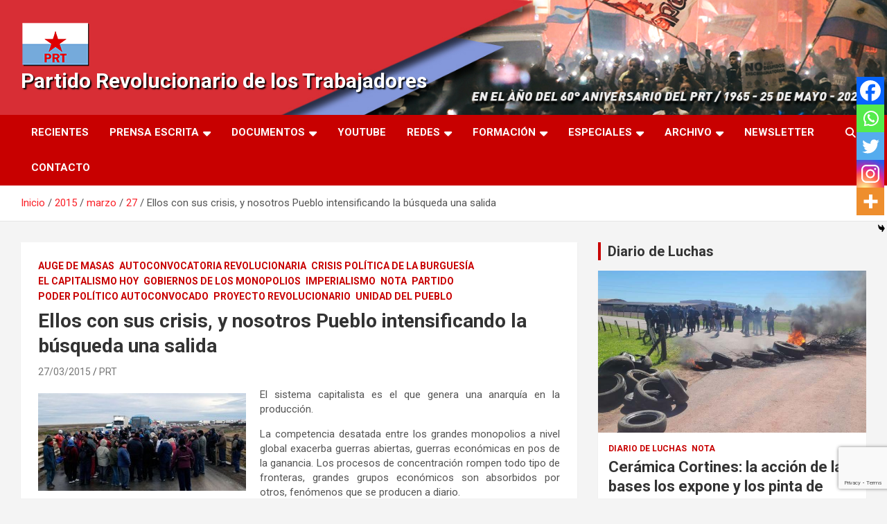

--- FILE ---
content_type: text/html; charset=utf-8
request_url: https://www.google.com/recaptcha/api2/anchor?ar=1&k=6LdT-34jAAAAAJcn7FsEUg3c01RKJeXL6vOw0tax&co=aHR0cHM6Ly9wcnRhcmcuY29tLmFyOjQ0Mw..&hl=en&v=PoyoqOPhxBO7pBk68S4YbpHZ&size=invisible&anchor-ms=20000&execute-ms=30000&cb=smdakas73mnd
body_size: 48438
content:
<!DOCTYPE HTML><html dir="ltr" lang="en"><head><meta http-equiv="Content-Type" content="text/html; charset=UTF-8">
<meta http-equiv="X-UA-Compatible" content="IE=edge">
<title>reCAPTCHA</title>
<style type="text/css">
/* cyrillic-ext */
@font-face {
  font-family: 'Roboto';
  font-style: normal;
  font-weight: 400;
  font-stretch: 100%;
  src: url(//fonts.gstatic.com/s/roboto/v48/KFO7CnqEu92Fr1ME7kSn66aGLdTylUAMa3GUBHMdazTgWw.woff2) format('woff2');
  unicode-range: U+0460-052F, U+1C80-1C8A, U+20B4, U+2DE0-2DFF, U+A640-A69F, U+FE2E-FE2F;
}
/* cyrillic */
@font-face {
  font-family: 'Roboto';
  font-style: normal;
  font-weight: 400;
  font-stretch: 100%;
  src: url(//fonts.gstatic.com/s/roboto/v48/KFO7CnqEu92Fr1ME7kSn66aGLdTylUAMa3iUBHMdazTgWw.woff2) format('woff2');
  unicode-range: U+0301, U+0400-045F, U+0490-0491, U+04B0-04B1, U+2116;
}
/* greek-ext */
@font-face {
  font-family: 'Roboto';
  font-style: normal;
  font-weight: 400;
  font-stretch: 100%;
  src: url(//fonts.gstatic.com/s/roboto/v48/KFO7CnqEu92Fr1ME7kSn66aGLdTylUAMa3CUBHMdazTgWw.woff2) format('woff2');
  unicode-range: U+1F00-1FFF;
}
/* greek */
@font-face {
  font-family: 'Roboto';
  font-style: normal;
  font-weight: 400;
  font-stretch: 100%;
  src: url(//fonts.gstatic.com/s/roboto/v48/KFO7CnqEu92Fr1ME7kSn66aGLdTylUAMa3-UBHMdazTgWw.woff2) format('woff2');
  unicode-range: U+0370-0377, U+037A-037F, U+0384-038A, U+038C, U+038E-03A1, U+03A3-03FF;
}
/* math */
@font-face {
  font-family: 'Roboto';
  font-style: normal;
  font-weight: 400;
  font-stretch: 100%;
  src: url(//fonts.gstatic.com/s/roboto/v48/KFO7CnqEu92Fr1ME7kSn66aGLdTylUAMawCUBHMdazTgWw.woff2) format('woff2');
  unicode-range: U+0302-0303, U+0305, U+0307-0308, U+0310, U+0312, U+0315, U+031A, U+0326-0327, U+032C, U+032F-0330, U+0332-0333, U+0338, U+033A, U+0346, U+034D, U+0391-03A1, U+03A3-03A9, U+03B1-03C9, U+03D1, U+03D5-03D6, U+03F0-03F1, U+03F4-03F5, U+2016-2017, U+2034-2038, U+203C, U+2040, U+2043, U+2047, U+2050, U+2057, U+205F, U+2070-2071, U+2074-208E, U+2090-209C, U+20D0-20DC, U+20E1, U+20E5-20EF, U+2100-2112, U+2114-2115, U+2117-2121, U+2123-214F, U+2190, U+2192, U+2194-21AE, U+21B0-21E5, U+21F1-21F2, U+21F4-2211, U+2213-2214, U+2216-22FF, U+2308-230B, U+2310, U+2319, U+231C-2321, U+2336-237A, U+237C, U+2395, U+239B-23B7, U+23D0, U+23DC-23E1, U+2474-2475, U+25AF, U+25B3, U+25B7, U+25BD, U+25C1, U+25CA, U+25CC, U+25FB, U+266D-266F, U+27C0-27FF, U+2900-2AFF, U+2B0E-2B11, U+2B30-2B4C, U+2BFE, U+3030, U+FF5B, U+FF5D, U+1D400-1D7FF, U+1EE00-1EEFF;
}
/* symbols */
@font-face {
  font-family: 'Roboto';
  font-style: normal;
  font-weight: 400;
  font-stretch: 100%;
  src: url(//fonts.gstatic.com/s/roboto/v48/KFO7CnqEu92Fr1ME7kSn66aGLdTylUAMaxKUBHMdazTgWw.woff2) format('woff2');
  unicode-range: U+0001-000C, U+000E-001F, U+007F-009F, U+20DD-20E0, U+20E2-20E4, U+2150-218F, U+2190, U+2192, U+2194-2199, U+21AF, U+21E6-21F0, U+21F3, U+2218-2219, U+2299, U+22C4-22C6, U+2300-243F, U+2440-244A, U+2460-24FF, U+25A0-27BF, U+2800-28FF, U+2921-2922, U+2981, U+29BF, U+29EB, U+2B00-2BFF, U+4DC0-4DFF, U+FFF9-FFFB, U+10140-1018E, U+10190-1019C, U+101A0, U+101D0-101FD, U+102E0-102FB, U+10E60-10E7E, U+1D2C0-1D2D3, U+1D2E0-1D37F, U+1F000-1F0FF, U+1F100-1F1AD, U+1F1E6-1F1FF, U+1F30D-1F30F, U+1F315, U+1F31C, U+1F31E, U+1F320-1F32C, U+1F336, U+1F378, U+1F37D, U+1F382, U+1F393-1F39F, U+1F3A7-1F3A8, U+1F3AC-1F3AF, U+1F3C2, U+1F3C4-1F3C6, U+1F3CA-1F3CE, U+1F3D4-1F3E0, U+1F3ED, U+1F3F1-1F3F3, U+1F3F5-1F3F7, U+1F408, U+1F415, U+1F41F, U+1F426, U+1F43F, U+1F441-1F442, U+1F444, U+1F446-1F449, U+1F44C-1F44E, U+1F453, U+1F46A, U+1F47D, U+1F4A3, U+1F4B0, U+1F4B3, U+1F4B9, U+1F4BB, U+1F4BF, U+1F4C8-1F4CB, U+1F4D6, U+1F4DA, U+1F4DF, U+1F4E3-1F4E6, U+1F4EA-1F4ED, U+1F4F7, U+1F4F9-1F4FB, U+1F4FD-1F4FE, U+1F503, U+1F507-1F50B, U+1F50D, U+1F512-1F513, U+1F53E-1F54A, U+1F54F-1F5FA, U+1F610, U+1F650-1F67F, U+1F687, U+1F68D, U+1F691, U+1F694, U+1F698, U+1F6AD, U+1F6B2, U+1F6B9-1F6BA, U+1F6BC, U+1F6C6-1F6CF, U+1F6D3-1F6D7, U+1F6E0-1F6EA, U+1F6F0-1F6F3, U+1F6F7-1F6FC, U+1F700-1F7FF, U+1F800-1F80B, U+1F810-1F847, U+1F850-1F859, U+1F860-1F887, U+1F890-1F8AD, U+1F8B0-1F8BB, U+1F8C0-1F8C1, U+1F900-1F90B, U+1F93B, U+1F946, U+1F984, U+1F996, U+1F9E9, U+1FA00-1FA6F, U+1FA70-1FA7C, U+1FA80-1FA89, U+1FA8F-1FAC6, U+1FACE-1FADC, U+1FADF-1FAE9, U+1FAF0-1FAF8, U+1FB00-1FBFF;
}
/* vietnamese */
@font-face {
  font-family: 'Roboto';
  font-style: normal;
  font-weight: 400;
  font-stretch: 100%;
  src: url(//fonts.gstatic.com/s/roboto/v48/KFO7CnqEu92Fr1ME7kSn66aGLdTylUAMa3OUBHMdazTgWw.woff2) format('woff2');
  unicode-range: U+0102-0103, U+0110-0111, U+0128-0129, U+0168-0169, U+01A0-01A1, U+01AF-01B0, U+0300-0301, U+0303-0304, U+0308-0309, U+0323, U+0329, U+1EA0-1EF9, U+20AB;
}
/* latin-ext */
@font-face {
  font-family: 'Roboto';
  font-style: normal;
  font-weight: 400;
  font-stretch: 100%;
  src: url(//fonts.gstatic.com/s/roboto/v48/KFO7CnqEu92Fr1ME7kSn66aGLdTylUAMa3KUBHMdazTgWw.woff2) format('woff2');
  unicode-range: U+0100-02BA, U+02BD-02C5, U+02C7-02CC, U+02CE-02D7, U+02DD-02FF, U+0304, U+0308, U+0329, U+1D00-1DBF, U+1E00-1E9F, U+1EF2-1EFF, U+2020, U+20A0-20AB, U+20AD-20C0, U+2113, U+2C60-2C7F, U+A720-A7FF;
}
/* latin */
@font-face {
  font-family: 'Roboto';
  font-style: normal;
  font-weight: 400;
  font-stretch: 100%;
  src: url(//fonts.gstatic.com/s/roboto/v48/KFO7CnqEu92Fr1ME7kSn66aGLdTylUAMa3yUBHMdazQ.woff2) format('woff2');
  unicode-range: U+0000-00FF, U+0131, U+0152-0153, U+02BB-02BC, U+02C6, U+02DA, U+02DC, U+0304, U+0308, U+0329, U+2000-206F, U+20AC, U+2122, U+2191, U+2193, U+2212, U+2215, U+FEFF, U+FFFD;
}
/* cyrillic-ext */
@font-face {
  font-family: 'Roboto';
  font-style: normal;
  font-weight: 500;
  font-stretch: 100%;
  src: url(//fonts.gstatic.com/s/roboto/v48/KFO7CnqEu92Fr1ME7kSn66aGLdTylUAMa3GUBHMdazTgWw.woff2) format('woff2');
  unicode-range: U+0460-052F, U+1C80-1C8A, U+20B4, U+2DE0-2DFF, U+A640-A69F, U+FE2E-FE2F;
}
/* cyrillic */
@font-face {
  font-family: 'Roboto';
  font-style: normal;
  font-weight: 500;
  font-stretch: 100%;
  src: url(//fonts.gstatic.com/s/roboto/v48/KFO7CnqEu92Fr1ME7kSn66aGLdTylUAMa3iUBHMdazTgWw.woff2) format('woff2');
  unicode-range: U+0301, U+0400-045F, U+0490-0491, U+04B0-04B1, U+2116;
}
/* greek-ext */
@font-face {
  font-family: 'Roboto';
  font-style: normal;
  font-weight: 500;
  font-stretch: 100%;
  src: url(//fonts.gstatic.com/s/roboto/v48/KFO7CnqEu92Fr1ME7kSn66aGLdTylUAMa3CUBHMdazTgWw.woff2) format('woff2');
  unicode-range: U+1F00-1FFF;
}
/* greek */
@font-face {
  font-family: 'Roboto';
  font-style: normal;
  font-weight: 500;
  font-stretch: 100%;
  src: url(//fonts.gstatic.com/s/roboto/v48/KFO7CnqEu92Fr1ME7kSn66aGLdTylUAMa3-UBHMdazTgWw.woff2) format('woff2');
  unicode-range: U+0370-0377, U+037A-037F, U+0384-038A, U+038C, U+038E-03A1, U+03A3-03FF;
}
/* math */
@font-face {
  font-family: 'Roboto';
  font-style: normal;
  font-weight: 500;
  font-stretch: 100%;
  src: url(//fonts.gstatic.com/s/roboto/v48/KFO7CnqEu92Fr1ME7kSn66aGLdTylUAMawCUBHMdazTgWw.woff2) format('woff2');
  unicode-range: U+0302-0303, U+0305, U+0307-0308, U+0310, U+0312, U+0315, U+031A, U+0326-0327, U+032C, U+032F-0330, U+0332-0333, U+0338, U+033A, U+0346, U+034D, U+0391-03A1, U+03A3-03A9, U+03B1-03C9, U+03D1, U+03D5-03D6, U+03F0-03F1, U+03F4-03F5, U+2016-2017, U+2034-2038, U+203C, U+2040, U+2043, U+2047, U+2050, U+2057, U+205F, U+2070-2071, U+2074-208E, U+2090-209C, U+20D0-20DC, U+20E1, U+20E5-20EF, U+2100-2112, U+2114-2115, U+2117-2121, U+2123-214F, U+2190, U+2192, U+2194-21AE, U+21B0-21E5, U+21F1-21F2, U+21F4-2211, U+2213-2214, U+2216-22FF, U+2308-230B, U+2310, U+2319, U+231C-2321, U+2336-237A, U+237C, U+2395, U+239B-23B7, U+23D0, U+23DC-23E1, U+2474-2475, U+25AF, U+25B3, U+25B7, U+25BD, U+25C1, U+25CA, U+25CC, U+25FB, U+266D-266F, U+27C0-27FF, U+2900-2AFF, U+2B0E-2B11, U+2B30-2B4C, U+2BFE, U+3030, U+FF5B, U+FF5D, U+1D400-1D7FF, U+1EE00-1EEFF;
}
/* symbols */
@font-face {
  font-family: 'Roboto';
  font-style: normal;
  font-weight: 500;
  font-stretch: 100%;
  src: url(//fonts.gstatic.com/s/roboto/v48/KFO7CnqEu92Fr1ME7kSn66aGLdTylUAMaxKUBHMdazTgWw.woff2) format('woff2');
  unicode-range: U+0001-000C, U+000E-001F, U+007F-009F, U+20DD-20E0, U+20E2-20E4, U+2150-218F, U+2190, U+2192, U+2194-2199, U+21AF, U+21E6-21F0, U+21F3, U+2218-2219, U+2299, U+22C4-22C6, U+2300-243F, U+2440-244A, U+2460-24FF, U+25A0-27BF, U+2800-28FF, U+2921-2922, U+2981, U+29BF, U+29EB, U+2B00-2BFF, U+4DC0-4DFF, U+FFF9-FFFB, U+10140-1018E, U+10190-1019C, U+101A0, U+101D0-101FD, U+102E0-102FB, U+10E60-10E7E, U+1D2C0-1D2D3, U+1D2E0-1D37F, U+1F000-1F0FF, U+1F100-1F1AD, U+1F1E6-1F1FF, U+1F30D-1F30F, U+1F315, U+1F31C, U+1F31E, U+1F320-1F32C, U+1F336, U+1F378, U+1F37D, U+1F382, U+1F393-1F39F, U+1F3A7-1F3A8, U+1F3AC-1F3AF, U+1F3C2, U+1F3C4-1F3C6, U+1F3CA-1F3CE, U+1F3D4-1F3E0, U+1F3ED, U+1F3F1-1F3F3, U+1F3F5-1F3F7, U+1F408, U+1F415, U+1F41F, U+1F426, U+1F43F, U+1F441-1F442, U+1F444, U+1F446-1F449, U+1F44C-1F44E, U+1F453, U+1F46A, U+1F47D, U+1F4A3, U+1F4B0, U+1F4B3, U+1F4B9, U+1F4BB, U+1F4BF, U+1F4C8-1F4CB, U+1F4D6, U+1F4DA, U+1F4DF, U+1F4E3-1F4E6, U+1F4EA-1F4ED, U+1F4F7, U+1F4F9-1F4FB, U+1F4FD-1F4FE, U+1F503, U+1F507-1F50B, U+1F50D, U+1F512-1F513, U+1F53E-1F54A, U+1F54F-1F5FA, U+1F610, U+1F650-1F67F, U+1F687, U+1F68D, U+1F691, U+1F694, U+1F698, U+1F6AD, U+1F6B2, U+1F6B9-1F6BA, U+1F6BC, U+1F6C6-1F6CF, U+1F6D3-1F6D7, U+1F6E0-1F6EA, U+1F6F0-1F6F3, U+1F6F7-1F6FC, U+1F700-1F7FF, U+1F800-1F80B, U+1F810-1F847, U+1F850-1F859, U+1F860-1F887, U+1F890-1F8AD, U+1F8B0-1F8BB, U+1F8C0-1F8C1, U+1F900-1F90B, U+1F93B, U+1F946, U+1F984, U+1F996, U+1F9E9, U+1FA00-1FA6F, U+1FA70-1FA7C, U+1FA80-1FA89, U+1FA8F-1FAC6, U+1FACE-1FADC, U+1FADF-1FAE9, U+1FAF0-1FAF8, U+1FB00-1FBFF;
}
/* vietnamese */
@font-face {
  font-family: 'Roboto';
  font-style: normal;
  font-weight: 500;
  font-stretch: 100%;
  src: url(//fonts.gstatic.com/s/roboto/v48/KFO7CnqEu92Fr1ME7kSn66aGLdTylUAMa3OUBHMdazTgWw.woff2) format('woff2');
  unicode-range: U+0102-0103, U+0110-0111, U+0128-0129, U+0168-0169, U+01A0-01A1, U+01AF-01B0, U+0300-0301, U+0303-0304, U+0308-0309, U+0323, U+0329, U+1EA0-1EF9, U+20AB;
}
/* latin-ext */
@font-face {
  font-family: 'Roboto';
  font-style: normal;
  font-weight: 500;
  font-stretch: 100%;
  src: url(//fonts.gstatic.com/s/roboto/v48/KFO7CnqEu92Fr1ME7kSn66aGLdTylUAMa3KUBHMdazTgWw.woff2) format('woff2');
  unicode-range: U+0100-02BA, U+02BD-02C5, U+02C7-02CC, U+02CE-02D7, U+02DD-02FF, U+0304, U+0308, U+0329, U+1D00-1DBF, U+1E00-1E9F, U+1EF2-1EFF, U+2020, U+20A0-20AB, U+20AD-20C0, U+2113, U+2C60-2C7F, U+A720-A7FF;
}
/* latin */
@font-face {
  font-family: 'Roboto';
  font-style: normal;
  font-weight: 500;
  font-stretch: 100%;
  src: url(//fonts.gstatic.com/s/roboto/v48/KFO7CnqEu92Fr1ME7kSn66aGLdTylUAMa3yUBHMdazQ.woff2) format('woff2');
  unicode-range: U+0000-00FF, U+0131, U+0152-0153, U+02BB-02BC, U+02C6, U+02DA, U+02DC, U+0304, U+0308, U+0329, U+2000-206F, U+20AC, U+2122, U+2191, U+2193, U+2212, U+2215, U+FEFF, U+FFFD;
}
/* cyrillic-ext */
@font-face {
  font-family: 'Roboto';
  font-style: normal;
  font-weight: 900;
  font-stretch: 100%;
  src: url(//fonts.gstatic.com/s/roboto/v48/KFO7CnqEu92Fr1ME7kSn66aGLdTylUAMa3GUBHMdazTgWw.woff2) format('woff2');
  unicode-range: U+0460-052F, U+1C80-1C8A, U+20B4, U+2DE0-2DFF, U+A640-A69F, U+FE2E-FE2F;
}
/* cyrillic */
@font-face {
  font-family: 'Roboto';
  font-style: normal;
  font-weight: 900;
  font-stretch: 100%;
  src: url(//fonts.gstatic.com/s/roboto/v48/KFO7CnqEu92Fr1ME7kSn66aGLdTylUAMa3iUBHMdazTgWw.woff2) format('woff2');
  unicode-range: U+0301, U+0400-045F, U+0490-0491, U+04B0-04B1, U+2116;
}
/* greek-ext */
@font-face {
  font-family: 'Roboto';
  font-style: normal;
  font-weight: 900;
  font-stretch: 100%;
  src: url(//fonts.gstatic.com/s/roboto/v48/KFO7CnqEu92Fr1ME7kSn66aGLdTylUAMa3CUBHMdazTgWw.woff2) format('woff2');
  unicode-range: U+1F00-1FFF;
}
/* greek */
@font-face {
  font-family: 'Roboto';
  font-style: normal;
  font-weight: 900;
  font-stretch: 100%;
  src: url(//fonts.gstatic.com/s/roboto/v48/KFO7CnqEu92Fr1ME7kSn66aGLdTylUAMa3-UBHMdazTgWw.woff2) format('woff2');
  unicode-range: U+0370-0377, U+037A-037F, U+0384-038A, U+038C, U+038E-03A1, U+03A3-03FF;
}
/* math */
@font-face {
  font-family: 'Roboto';
  font-style: normal;
  font-weight: 900;
  font-stretch: 100%;
  src: url(//fonts.gstatic.com/s/roboto/v48/KFO7CnqEu92Fr1ME7kSn66aGLdTylUAMawCUBHMdazTgWw.woff2) format('woff2');
  unicode-range: U+0302-0303, U+0305, U+0307-0308, U+0310, U+0312, U+0315, U+031A, U+0326-0327, U+032C, U+032F-0330, U+0332-0333, U+0338, U+033A, U+0346, U+034D, U+0391-03A1, U+03A3-03A9, U+03B1-03C9, U+03D1, U+03D5-03D6, U+03F0-03F1, U+03F4-03F5, U+2016-2017, U+2034-2038, U+203C, U+2040, U+2043, U+2047, U+2050, U+2057, U+205F, U+2070-2071, U+2074-208E, U+2090-209C, U+20D0-20DC, U+20E1, U+20E5-20EF, U+2100-2112, U+2114-2115, U+2117-2121, U+2123-214F, U+2190, U+2192, U+2194-21AE, U+21B0-21E5, U+21F1-21F2, U+21F4-2211, U+2213-2214, U+2216-22FF, U+2308-230B, U+2310, U+2319, U+231C-2321, U+2336-237A, U+237C, U+2395, U+239B-23B7, U+23D0, U+23DC-23E1, U+2474-2475, U+25AF, U+25B3, U+25B7, U+25BD, U+25C1, U+25CA, U+25CC, U+25FB, U+266D-266F, U+27C0-27FF, U+2900-2AFF, U+2B0E-2B11, U+2B30-2B4C, U+2BFE, U+3030, U+FF5B, U+FF5D, U+1D400-1D7FF, U+1EE00-1EEFF;
}
/* symbols */
@font-face {
  font-family: 'Roboto';
  font-style: normal;
  font-weight: 900;
  font-stretch: 100%;
  src: url(//fonts.gstatic.com/s/roboto/v48/KFO7CnqEu92Fr1ME7kSn66aGLdTylUAMaxKUBHMdazTgWw.woff2) format('woff2');
  unicode-range: U+0001-000C, U+000E-001F, U+007F-009F, U+20DD-20E0, U+20E2-20E4, U+2150-218F, U+2190, U+2192, U+2194-2199, U+21AF, U+21E6-21F0, U+21F3, U+2218-2219, U+2299, U+22C4-22C6, U+2300-243F, U+2440-244A, U+2460-24FF, U+25A0-27BF, U+2800-28FF, U+2921-2922, U+2981, U+29BF, U+29EB, U+2B00-2BFF, U+4DC0-4DFF, U+FFF9-FFFB, U+10140-1018E, U+10190-1019C, U+101A0, U+101D0-101FD, U+102E0-102FB, U+10E60-10E7E, U+1D2C0-1D2D3, U+1D2E0-1D37F, U+1F000-1F0FF, U+1F100-1F1AD, U+1F1E6-1F1FF, U+1F30D-1F30F, U+1F315, U+1F31C, U+1F31E, U+1F320-1F32C, U+1F336, U+1F378, U+1F37D, U+1F382, U+1F393-1F39F, U+1F3A7-1F3A8, U+1F3AC-1F3AF, U+1F3C2, U+1F3C4-1F3C6, U+1F3CA-1F3CE, U+1F3D4-1F3E0, U+1F3ED, U+1F3F1-1F3F3, U+1F3F5-1F3F7, U+1F408, U+1F415, U+1F41F, U+1F426, U+1F43F, U+1F441-1F442, U+1F444, U+1F446-1F449, U+1F44C-1F44E, U+1F453, U+1F46A, U+1F47D, U+1F4A3, U+1F4B0, U+1F4B3, U+1F4B9, U+1F4BB, U+1F4BF, U+1F4C8-1F4CB, U+1F4D6, U+1F4DA, U+1F4DF, U+1F4E3-1F4E6, U+1F4EA-1F4ED, U+1F4F7, U+1F4F9-1F4FB, U+1F4FD-1F4FE, U+1F503, U+1F507-1F50B, U+1F50D, U+1F512-1F513, U+1F53E-1F54A, U+1F54F-1F5FA, U+1F610, U+1F650-1F67F, U+1F687, U+1F68D, U+1F691, U+1F694, U+1F698, U+1F6AD, U+1F6B2, U+1F6B9-1F6BA, U+1F6BC, U+1F6C6-1F6CF, U+1F6D3-1F6D7, U+1F6E0-1F6EA, U+1F6F0-1F6F3, U+1F6F7-1F6FC, U+1F700-1F7FF, U+1F800-1F80B, U+1F810-1F847, U+1F850-1F859, U+1F860-1F887, U+1F890-1F8AD, U+1F8B0-1F8BB, U+1F8C0-1F8C1, U+1F900-1F90B, U+1F93B, U+1F946, U+1F984, U+1F996, U+1F9E9, U+1FA00-1FA6F, U+1FA70-1FA7C, U+1FA80-1FA89, U+1FA8F-1FAC6, U+1FACE-1FADC, U+1FADF-1FAE9, U+1FAF0-1FAF8, U+1FB00-1FBFF;
}
/* vietnamese */
@font-face {
  font-family: 'Roboto';
  font-style: normal;
  font-weight: 900;
  font-stretch: 100%;
  src: url(//fonts.gstatic.com/s/roboto/v48/KFO7CnqEu92Fr1ME7kSn66aGLdTylUAMa3OUBHMdazTgWw.woff2) format('woff2');
  unicode-range: U+0102-0103, U+0110-0111, U+0128-0129, U+0168-0169, U+01A0-01A1, U+01AF-01B0, U+0300-0301, U+0303-0304, U+0308-0309, U+0323, U+0329, U+1EA0-1EF9, U+20AB;
}
/* latin-ext */
@font-face {
  font-family: 'Roboto';
  font-style: normal;
  font-weight: 900;
  font-stretch: 100%;
  src: url(//fonts.gstatic.com/s/roboto/v48/KFO7CnqEu92Fr1ME7kSn66aGLdTylUAMa3KUBHMdazTgWw.woff2) format('woff2');
  unicode-range: U+0100-02BA, U+02BD-02C5, U+02C7-02CC, U+02CE-02D7, U+02DD-02FF, U+0304, U+0308, U+0329, U+1D00-1DBF, U+1E00-1E9F, U+1EF2-1EFF, U+2020, U+20A0-20AB, U+20AD-20C0, U+2113, U+2C60-2C7F, U+A720-A7FF;
}
/* latin */
@font-face {
  font-family: 'Roboto';
  font-style: normal;
  font-weight: 900;
  font-stretch: 100%;
  src: url(//fonts.gstatic.com/s/roboto/v48/KFO7CnqEu92Fr1ME7kSn66aGLdTylUAMa3yUBHMdazQ.woff2) format('woff2');
  unicode-range: U+0000-00FF, U+0131, U+0152-0153, U+02BB-02BC, U+02C6, U+02DA, U+02DC, U+0304, U+0308, U+0329, U+2000-206F, U+20AC, U+2122, U+2191, U+2193, U+2212, U+2215, U+FEFF, U+FFFD;
}

</style>
<link rel="stylesheet" type="text/css" href="https://www.gstatic.com/recaptcha/releases/PoyoqOPhxBO7pBk68S4YbpHZ/styles__ltr.css">
<script nonce="yeuMjC-5ko-OCutUTQIPgQ" type="text/javascript">window['__recaptcha_api'] = 'https://www.google.com/recaptcha/api2/';</script>
<script type="text/javascript" src="https://www.gstatic.com/recaptcha/releases/PoyoqOPhxBO7pBk68S4YbpHZ/recaptcha__en.js" nonce="yeuMjC-5ko-OCutUTQIPgQ">
      
    </script></head>
<body><div id="rc-anchor-alert" class="rc-anchor-alert"></div>
<input type="hidden" id="recaptcha-token" value="[base64]">
<script type="text/javascript" nonce="yeuMjC-5ko-OCutUTQIPgQ">
      recaptcha.anchor.Main.init("[\x22ainput\x22,[\x22bgdata\x22,\x22\x22,\[base64]/[base64]/[base64]/ZyhXLGgpOnEoW04sMjEsbF0sVywwKSxoKSxmYWxzZSxmYWxzZSl9Y2F0Y2goayl7RygzNTgsVyk/[base64]/[base64]/[base64]/[base64]/[base64]/[base64]/[base64]/bmV3IEJbT10oRFswXSk6dz09Mj9uZXcgQltPXShEWzBdLERbMV0pOnc9PTM/bmV3IEJbT10oRFswXSxEWzFdLERbMl0pOnc9PTQ/[base64]/[base64]/[base64]/[base64]/[base64]\\u003d\x22,\[base64]\\u003d\x22,\[base64]/w6LCk2bComXDmMOsw7EZccKRWsKjEEjClDYBw5HCm8Oewr5jw6vDqMKqwoDDvn46NcOAwrfChcKow51sS8O4U03CssO+IwLDv8KWf8KdY0dwVldAw542c3pUQ8OjfsK/w4PChMKVw5YtT8KLQcKzEyJfDcKcw4zDuWjDu0HCvkTChGpgP8KKZsOew7pjw40pwrlBICnCpsKwaQfDiMKAasKuw4lfw7htOcKkw4HCvsOYwpzDigHDssKmw5LCscKTWH/[base64]/DvEHCscKuwqYQw712BMOkw5AsS0kmUyxPw5QydTPDjHA8w7zDoMKHXHIxYsKCB8K+GjdVwrTCqXZ7VBliNcKVwrnDvgA0wqJGw7p7FGzDokjCvcKWGsK+wpTDuMOzwofDlcOlJgHCusKNTSrCjcORwpNcwoTDn8KHwoJwf8OXwp1AwoY6wp3DnHINw7JmZsO/wpgFBsORw6DCocOnw7IpwqjDtMOJQMKUw418wr3CtQ85PcOVw602w73CpkHCnXnDpQgowqtfVUzCinrDixYOwrLDpMOPdgpHw7BaJnnCs8Oxw4rCvA/DuDfDqiPCrsOlwpxlw6Acw4LCrmjCqcK0eMKDw5Esdm1Aw4MFwqBeW1EMSMKqw79xwp3DjC4/wrPCi0LCmXnCildJwrPCucK0w5PCoCUtwolyw5pxOMOFwo/CqcOawrbCkcKsQnMHwp/CnsKoKg/DvMOKw6c2w4rDusKww55OX2fDr8ORGwnCjMOXwptSTDwKw5BJOMOWw7DCtMOrK0YswqQkUMOCwpcjLR1Gw5VJTxXDqcKPXSPDoGgCKsOdwp/CqcO9w6HCusOlw7xtw7/DgcKawrlgw7TDl8OMwq7CtcOfaA8dw5rDksO4w5XDjQk5ASptw7zDqMOSP1/DimPDosKnQXrDvcOrVMKuwpPDj8OPw63Ct8K/wrhQw54IwrhYw63DlnXClFjDtC/[base64]/DumbCkMK8wrXCrSIsw7DCrTrCvMKyw7IswpJEw6jDjBVdPcKhw57CjG4NCcKcTsKRGU3DjMKsR2/CrcK3w7RowrQSLkLCj8O9wpUxF8OQwqA4RsOKacOvPsOGKTJQw7M2woJYw7XDj2fDkT/CisOBwpnCjcKsKcKVw4HCuxbDscOsQsOGXmErCD40FcKfwp/CoF4dw7PCqETCrBXCoDxtwqPDr8KwwrRoPlh+w5XCtnHCj8KGYmxtw7NAXMK3w4EawpQiw7DDtEfDplx8w7AZwoE/w6DDrcOqwoPDpMKuw6QDN8Kkw5PCtwvDrMO0fVzCkFnCs8OOPw7Cv8K2TEHCrsOLwpUPDCwwwr/DiEURa8OBfMOwwqPChx3CucK2fcOswrnDoyVSLzLCswDDjcKuwrFxwobChMOGwq3DmQLDtMK6wobCuSwhwovCqivDpsKtOyU4KzLDk8OaUDfDkMKmwp0Ww6XCu2guw5JLw47CnCvCvMOQw5/CgMOgNsOwL8OIAcOdCcK2w6VZZMOgw6zDo0Ndc8OXN8KuRsODG8OcKz3CiMKAw64cDxDCpzDDtcOkw6nCrRUmwo9ywqPDqzbCj1xYwpLDnMK8w5/[base64]/CjcOkw5vCoy/Ct0jDjkvDqFQqfXU6aVzCuMO6TR8Vw7vDvsO7wqN/CMK0wrVXEnfCuQMhworCrsOtw6HCv2dFaA/DkWh6wrYWDMOCwpzClA7DkMONw7YKwosUw79Fw7kswpXCpcORw5XCrsOmLcKIw7R3w6LCkBsqV8OQK8KJw7PDisKiw53DncKFVsKkw7HCoTJLwrx7wrYJdBTDuWbDu0ZSeDJVw451BsKkFsKKwq1rSMKhYMOMQiI5w6/CscKpw7LDombDhhnDtXB/w6QNwoAWwozDkiElwrvDgQo+CcKAwqR1wpXCt8Kbwpgywop8HsKsXVPDpVdPM8KqfCFgwqzCrMO4fcO+GlAMw494SMKTBsKYw4cvw5zCgsOAFwUtw7A0wonCswDDncOQb8O/FxvDl8Ogwop8w44ww4zDrkDDrkl6w5g+NArDiiNKNMKWwqjDolIBwq7CmMKZfx8qwrTDo8Kjw53DvsKbDyx8w45Tw5rCpD05VyjDnB/[base64]/DtEPCrsKkbhxywoBJMEjDrcK1McK8w456w5VFw67DkcKewolzwqnCocKcw5jCgE1ycyvDnsK2w67DiBd4w4Rmw6TCn3dfw6jCtFDDksOkw7Zhw4rCrMOMwowNY8OCPcOQwqbDncKbwqZFVV40w7Z+w4vDuTjChhwtQiBVNy/CtMKNXcOmwr5BHsKUXcKGS29BQcOdcysVw4M/[base64]/CnhMBwoRBMnxXw4rDoDvDq8OhR1hkwqFZCErDp8O7wrnCicOXw7HCm8OnwoDDtSwewp7Dl3fCoMKKw5YfBSnDtMObw43DocKlw6F2wq/DtU8KeljCmyXCoG0xTF/DrDsZw5fCpA45EsOkGHRAecKDw5vDscOAw6nDm0YwRsKnUsKdFcOhw7cvBMK1BsKzwoTDlF/CqcOPwqhLwpnCsCcrCXjCqcKPwoZ4EHgsw4Y7w5ECTsKLw7TCt3tWw5JFLwDDmsKEw7V3w7HDt8K1YcKZaQZEDiVedsO2wpvCj8O2bzZ5w701woDDssOww78Bw7PDugEYw47CuxnCv1TDs8KIwrYIw7vCtcOuwq5Cw6/[base64]/DpcO2GWvDlMK6JcKMwpQ5wrDDpcKpSG/CgWxBw7XCj29eU8K7FRpdw6bCmsKrw5rDmsKxX3zDvQ0NE8OLN8KvUsOgw4RPLxPDnMKLw5/DjMOmwoPCk8Kuw4oCVsKIwrvDhMOqVCDCl8KuU8O1w4J1w4DCvMKmw7pDKcKsWMKNwrNTwpPCssO2OWDDuMKZw5DDm1k5wq0OR8K3wppvfHXDmsKcC0dcw6nCvlhuwrzDslHDiifDsiPDrSxowp7CuMKKw5XCpMKBw7gMQcKzfcOpRcOEHn7Cr8KlIhVmwo/[base64]/[base64]/JG4hw5XCqsKiw73CtMKNGClbw6YlwrgCCXtyOMKjVifDosOyw4DCuMKCwoTDtcOVwrLCiwPCkcOvHBXCozskOWZBwofDpcO4LMKKKMKeN23DjMKNw4xeVsKfNUByeMKvQ8KXdBrDg0DCmcOEw4/[base64]/DscOkAG5XK0NywqXCsBNlb8KjYMOhKMK/wpE6wo7DmA9DwoUnwoV2wrBgYGgxw50xUW8qGcKaI8OZNkAFw5rDh8OHw5rDgxYvUsOPYTrCoMO/HMKXR2DDusOYwoEhF8ONS8Oww4omd8KMdsKMw688w7MewrXDu8OKwrXCuRjDscKhwoxKCMK3YsKNRsKTT3/CgcOaUSsUcg43w6pswq7Dl8OSwqgcw6bCu0crw7jCncOcwpPCmcKYwo/DhMK1YMK4ScKvEjljcMKbacOHFcKuw7VywqhlU3wzT8K5wos7N8OXwrnDpMO3w7sfYQTCucOJFsK3wqLDvnzCgBIVwpwcwpQzwoQjJsKBcMKGw5dnc0/[base64]/OCRMwpDDmMK2I27DjcOCw6jDnMOHdUhjBRnDrMOzTsKBWyRaWk9Zw4fCmSd1w7bDhsOXGAQUw4vCrcO9wqZbwow3w4HChxlww5YpSzJqw4/CoMKPwrLCgWvCnzNGc8KdCMOiwpfDpMODw4wuE1kieQs1dMKeUsKcAsOjMnbCocKkQMK+DMKwwpnDpRzCtBwTPEV6w7LDvcOMMyDCkMK6CG7Ct8K6CSnCgQjCm1/[base64]/CpsOPwoxEIcKdRh8Dw4E1w4rCkXzDqcKtw6UzwqbDs8KqLcKhMsKXUgsUwo5INA7Dt8KZGkRhw4LCoMOPXsOPOQ7Cg1fCrQUlZMKEaMObY8OOCMO5XMOie8KEw4jCjw/[base64]/[base64]/CogPDuMO7M0nDlcKjXsKtVcOcHgpgw5zCqGvDpiE3w47Ct8O+w4JxMMKHITQtO8KTw4J0wpfCmcOXTMK3Jkl9w77DsnLDg0s2LxvDkcOGwpI8w6Ncwq3Cp3jChsOnJcOuwqA8OsOXE8Ksw5jDlWUlNsO3FVnCuC3DlikobMK8w6/Ctk8CccK4woNpLcOCbj3CksK5PsKFYMOnGybCh8OlP8OmHlssVnfCmMK8MMKDw5dVUndOw6U5Q8KBw4/DkMOycsKtwoxfLXPDsU3ChXdUJsKpL8KDwpbDt2HCssOXIsKaMCTCn8ORWRsPWz7CgTfCn8Ouw63DmSvDmUd6w4FaZFwNJFBmW8KewoPDmxfChBXDpMO4w5prwrBfwp9dbcKfbcK1w75tLmIgclTCoAs+TcOMwpB/wonCqcKjesKwwpnClcOtwojCj8OdDMKswoZpA8Orwq3CocOkwr7Di8Orw5cQD8KmWsKQw4TDrMKzw4ccwqHDmsO7GQ0iOkVQw4ZQEFkTw4lEw68OcyjCvsOpw5d9wol4YGPCvsO4e1PCmjopw6/CncKlVHLDqygPw7LDmcKvw7TCj8Kpwrc/w5tgHHVSMcOGw77Cvx/CoFRLUQfDocOyWMOywqjDlcOqw4TDucKbw5TCuQFEwpwHCcOqecO0w5LDm3shwqZ+bsKMH8OUw5fDt8OUwpp9ZMKiwqcuCcKLWDJcw6jCjcOtwpzDlREJdFVtfcKnwoLDqGZxw7MADMK5wo5GecKFw53Dl11OwoA9wqxMwoEnwpfCm0/ClcOnHwTCuRzCq8OsEADCjMKPYxHChsOoZGYmwo/CtlzDlcKIS8OYaxfCp8KFw4PCqsKVw5PDgHFGamQEHsKOUkp/woNPRMOHwpNNIVd1w6XCqkIWBWUvw5DDscOwGcOlw6RIw55ww5Q/wqXDh3NnJi1WJzsqIWfCvcO0fCwPEFXDonLCiTfDq8O9BndpEnUvY8K5woHDiVhMZREzw4vCm8OFPcO3w5wZbMO4NQIyOhXCjMKkEXLCpTJhRcKIw6LChcKKPsKDGsKJAT/Dt8O+wrvDqz7DvE4nUcKvwofDi8OIw6Brw60sw7jCuGDDuDdLBMOgwpvCvcOSNQhdacK2w6p9wq3DtHPCi8K5Tks4w6Inw7NMVsKFZC45TcOHb8OKw5PCnERqwr8ewoHDgmBdwqw8w6XCscK/WMKRwqzDsStsw7AVNip5w53Dp8Khw4PDtcKdWE/DiWXCisOdOAA1Ak7DicKFKcOhYhUuGFs0MVPDq8OLXF8SEBBYw7/DpATDiMKNw5UHw47Cp0J+wpFKwohUc37DqsOtI8KswqbCvsKsUcOlTcOEAwgiHRFiAhBhwrHDvELCjVx8NDbCp8K4GUfCrsK0flDDkxkcT8OWTi3DhMOSwq/Dh0IWcsKlZMOww54awqnCr8OgQT8mwrPCi8OswqpyRyTCkcKow5dNw4zCsMOYKsOIYB9WwqLCosOdw69nwpPCpnbDmAwlXsKEwok9N0wqEMKNccOMwqvDtMKBwqfDisOjw7FCwrfCgMOUOcOFIcOrbEHCqsOKwoVowrgIwpw/Tx7CoRnCmjxQEcOmGWrDpMKtK8KVajLCh8KHNsO8XR7DgsOKYQzDlDvDssKmMsKIIhfDtMKzZkkqcy5nWMKXYgcYw6sPUMKdw4dtw6rCsEYXwr3CpsKGw7PDqsK6McOdbjxgYQ90RnzDrsObPRhdDMOrXmLCgsKqw7jDtkYbw4/CrcOUd3Iww60zbsKKIMK9HQDCt8Krw70qSxzDmcOSOMK/w5RjwprDmwvCsCzDlgFJw5s2worDr8OYwp88FXHDt8OiwofDiTNuw4LDi8OJDcKuw7TDjz7DrsOKwrvCg8K6wqTDjcOwwpPDp0rDk8K1w48xYTBhwrjCosOGw4LDtAl8GQ3CoXRoWsKnIsOGw7XDi8Opwo9rwqJSIcOxWQ/CqALDhF/[base64]/CtsKQSHFETsO7JiNcw6UuR1V8GcOOcsOGCg7DrBzCkDVAwpHCtXbDhyzCkHx7w61VMigmFcOlDsKjNDJ5IzlFF8O+wrTDk2jDgcOHw5LCiG/[base64]/[base64]/CkcKRwp/Dp8KTS8Kcwr1pwroew5LCucOvZUMyHHtCwoNdwocfwqnCuMKDw5LDvCHDoXbCscKqBxnCpcKvZcOIZ8K8bsKiQgvDpMOCwoAdwrrChT5XMjbCncKbw7s3DMKCXU/[base64]/[base64]/CkS3DuFnChsORRBBqfsOQVi1BwpcAwrHCncOLO8KXa8KPDBl8wpDCvE9RNcK1w6DCvMKMdcKPw4zDkMKKXHsGDcOUMsOwwqvCm17Dk8KubUHCrcO8UTfDpcKYUywSw4dgwr0Pw4XCmlXDhMOWw6keQMOWCcO/OMK8QsOTZsKHbcKnFsOvwo4kwqhlwpIaw5AHQcKVd2/CiMKwUjYQQRcBEsOtXMO1BMK3woEXWTfCkC/Cln/DqMK/[base64]/CmV4kw7g6wpHCv1zDj3xPw6RIwop8w61qwqLDjSNnScKWWcK1w4HCtMOswrt7wqXCpsOtwpXDkiQwwpUuwrzDnn/DqizDhFDCtyPClMOGw5jCgsOLXX4awoIfwonCnnzCosKpw6XDiRxUOXzDuMONbkguIsKqXgIhwqbDpA7CkMKeNi/[base64]/CmnpeQEjDnsKjLcOFwpAEfSPCm8ODwr7DnTQZYTvDk8OvY8KFwp/Csy4awrtew53CrcOhaMOpwpvCh1zCtTA9w7TDjFZcw4rDqMK1wojDkMKERMOawo3Ct03CjVfDhUFLw4LDtlbCqsKLAlQpbMOZw5jDswxtZh/DtsOGPMKUwqTCnQjDosOyKcO4P31tZcOmSsOGTgIeZ8KLA8K+wp/CgMKCwqnDhSR2w6Qdw4vCk8OMKsK/ecKENcOuO8O4dcKbwq/DoG7DiFzCt2g/ecORw4rCkcKow7nDgMKAXMKewq7Dk3JmMW/DgHrDpz9JWsKXw5fDuSzDjGYZPsOQwohtwpVTWjjCjlVtdcKCwo/Cq8Oiw5liV8K4AcK6w5xlwoM8woHDncOdwoglXxHCtMKEwoxTwptDD8K8csK7w6rCvxY9XMKdAcKWw53Cm8OUVi8zw5bDpT/CuhvCrRc5EmMHDkTCkMOfMTEgwoTChnjCg1/ClsK2w57DssK3bx/CiA/DnhNsVXnChU/CgjzCgMOrPynDl8KSwrnDtUJ9w6Rlw4zCsQXCgMKDHcOqworCosOlwqDDqBRhw7vDvwxxw5/Co8OFwrnCgU9Cwr3Csm/[base64]/CosO8VlrCkMOWwqDDnsKUw7IETsKIDMOPF8O/cGA/w4ENPg/CtsOWw6Qzw58XQQBKwoXDlyTDm8OJw61uwrczZsKcE8K/[base64]/Cjws3FFUaGVjCosOuZ8K3VCQDwrtGdMOIwq4OHsKow6gJwr7CkGEeH8OZJFxaZcOEanPDllXCt8OcNRTCkSQMwol8aAQRw7XDgiDConJrAhM/w7HDjBdVwrJlw5Now7d+f8KFw6LDqkrDr8OMw4zCs8OYw55WfcKIwrwAw4YCwrk1c8KDK8Odw4jDvcKJwqjDnG7DpMKnw4bDgcKhwrxEQjJKwpDCjVnClsKHfEclRcOdTSFyw4zDvsOAw4bDvj96wp4Yw5IzwqjDnMKuW0Z0w6HClsOQUcO5wpQeHy/Cp8OnJS8cw6QiQMK0wrbDoDrCjlDDgcOGHhLDg8O+w6/DocONZnDDj8OIw7QuXW/CscKVwq9JwrHCrlRLQGLDmSfCsMOKKjLCiMKBK0B7OcKrIsKGOMOhwrIGw6/DhQd7IsKXM8O/AsOXQMODBhrCphXDvVLDvcKNecOSY8K2w71Rc8KCbcKpw6ggwpgIPFUOQ8OaeS/Ck8OkwrTDvMKyw6PCusOpZcKzbcOCa8OAOcOWwpdFwpzCkwjCgExfWl/CgsKiYEfDgAwKS2PDikwgwosIVcO7UFfChiVqwqMMwrLCkTfDmsOLw5hTw7Upw6AjeAnDv8OTwrNxW1xVwr/CrynCvMOuL8O3X8OOwrjClFRYERFBVmnCjmDDsA3DhGnDjHAdYBI/RMKdWmHDnGjDk2zDuMOLw7zDpMOndcKEwr4RYsOVEMOaw5fCrnrCjVZvOsKDwqYgIiZEbH8kBsOpeGrDgcOvw5EXw4p3wokcPivDg3jCicKjw47Dqmsqw6zDiVogwp7DgTnDpA8iOjrDnsKVw4/CqMK0wrtOw4fDux3CscOIw5vCm0HCgDHChsOqXhNCAsOWwrQCwqPDv0QVw5t+woQ9EcO6w6duVwrCs8OPwohZw7JNfsOjAsK8w5QawpI0w7Byw4/CuwnDtcOLb3DDgzlVw5nDscOEw6ooDz3DlcK0w4R8wotDWznCg19Vw4DCkCwPwqwrwprCsRHDuMO3SR4+w6oHwqotXsO8w5JVwojDu8KsCSEuWmw5bAwoDDTDqcO1JmBow4rDuMOKw4DDlMOKw7whw7nCjcOFw7PDhcO/[base64]/CpcOJw65wSMO7F8OMwrHCtQ1CJxfChg7ClnHDk8K/[base64]/CpVd+cnrDucOVw7bDpsKOw7jCnsONwqDDvzrChRc5wqVmw7DDmcKBwpLDusOSwrXCqQzDh8ODJ2NobygCw5HDty/DvcKpc8O/IcOEw5LCiMK2NcKvw5/CgVrDvcO2V8OGBRLDllUWwohLwrtaV8K3wqPCuAt6wqpQDRJVwpvCkl/DvcK8csOWw4jDuQwrVh/DpzluVFTDrntSw7ovbcKYw7BMZMK5w4kewqkbQcKxHsKqw7rDocKhwr8lG1/[base64]/[base64]/Dr8K/w4QhSMKJw5o5woo/w7nCmGnCnCVfwoTDjsOnw4BMw6wRA8KoR8Kkw4PCgxLDhX7DrXPChcKYAMOoZ8KtFMK3PMOgw4pKw4nCi8KBw4TCgcOcw7XDnsOSaCQHw6pXTcOwDBnDlsKxJ33Dv2N5dMKfEMONUsK/wp5gw6Q9w6xmw5ZTAXUGexbCjl0Tw4DDvcKCJXPDpQrDt8KHwpRKwpzChVzDrcOYTsKTEgJRXcOAS8KpAGXDtn/CtE1KYMKww4XDl8KJwp/Ckw/DsMOew6bDpV/CvwBmw5YSw5YJwolrw7bDm8KGw4bCi8OHwpU6XzwodHXCv8OiwqwqbsKWCkcqw74Dw5XDl8KBwqs8w790wrnDlcO/w7HCp8OzwpEgKHPDoVfDsjNmw5UZw4xAw4jDmGofwp8kbcKIfcOfwqjCsSVffMKKOsONwrpTw4VJw5Quw6bCoXNawqNjGiVCNcOEYMOEwo/[base64]/DssKaacOgw7FGw53Ds8OHwoR/wqXCmMOybMKbw60QScONLxBpwqDCgcK/wqM+TGXDj2jCkgZEUiBEw7LCu8OjwqDCvMKuCMKQw5vDk343N8KgwrxdwozCncKyJR/CucOVw4bCuSssw4XCr2dXwoMVCcKmw4ojKcKFYMKuKMKWDMOlw5rDrTfCm8OnTkBMIVLDksOuSsK3PFAXZkcmw6JSw7VvUcOlw6M4bwlTbsOPTcO4w77DvW/CvsOzwrzCkyfDpjHDgsK/[base64]/DqBTCi8Kuwr/DnwDCvhXDrB4zGcOAUsKSwogiflfDv8KfPMKEwoXCjR80w5bDs8K5ZC19wps5XMOyw5FJw7DDsSrDpUfDsHzDm1g1w7RpGjrCiULDgsKyw6RqeS3DgsKlNC4Dwr/DkMKPw5zDshB5QMKDwrR9w5MxGcOOBMO7QsKxwpwtEsOuBMKsa8OYwqPCj8KdbTQLaBRFIkFQwrd/[base64]/wq00w696wpjCtMOgM8Knw5Jiw75ialLClsOXM8KwwpDChMKFwoVBw6LDksOnUV1KwrjCnMKlwpANw6rDu8Kpw44Qwo7CtknDhUR2Z11Mw4JEwoDCm3LDnzXCn3oSW357acKbRMKmwrDCpDvCtAvDm8OmIkYuWsKaVCg+w4xKb2pfwrMkwoTCocKAw5LDiMOfewZjw7/CqcOPw4dJB8O6OCHCpsOXw4cXw4wDbCPDkMOWBDp8CFnDtxfCtyscw78pwqY2OsOywoJeWMOpw50DNMO5wo4RYH8fLwY4wp3DhzxOci3CkWIzXcKuUnJxP15VIhdZYcK0w7rCr8KgwrZ0wrs5RcKAF8Ouw713w6LDjcOIGiIITy/DqcOPw5JNeMOcwq3CpUNSw4rCpz7CiMKpK8OSw4lMO2ALACRFwpVieinDk8KOBMOedsKBNMKTwrPDnsO2V1dSDD7CocONbEDCj2bDjSAXw79ZJMKXwp4dw6bCjU0+w53Dq8OdwqBkLsOJwo/CnWLDlMKbw5R2XjQ7wrbCpcO0wp3Ch2UyeWBJEinCtsOrworCjMOfw4Bfw4IJwp3CqsKZw7tWS3jCs3rDsF9QSQvDvMKJOMKkOWdbw5jDgmISVBbCuMKew5syfMOxdihZLWRFwrh7wqjCi8OOw7PDpjRWw5bDrsOiw7jCtD4DHiFhwpvDgHR+wrAiD8KgA8ONXFNdw7/Dh8KRXChFXyrCn8KFSS7CuMOuXRNGZRp2w7leDQTDo8KDWcKgwpkiwrjDvcKXXUzChUElVXJyf8KWw4zCjAXCq8Ofw40odWpvwpo1NsKRd8KtwrJhQGMnbcKFwqwuEmpkYSvDvRfDqcO5ZsOIw7o/[base64]/DvMOVwpbClsO1w4rDrcOLw63CnMOTwqHCm8OXSMOQXSvDgHPCscKQR8O/w6wmVjBWOirDvRczd2PCvRIuw7Y+YFdRH8KEwpHDusKhwozCjkDDk1HCjVN/RMOPWMKwwrpSOWnCj11GwplZwozCsRl9wqXCl3DDsHIYZBfDoSXDoQ55w4UnQsKyMMKuGkTDusOPwpjCnMKZwqzDucOSBcOqb8OYwps8wrfDrsKwwrcwwrHDgcKWDl/Cixkqwo/DlwXCkGHCicKnwr0jw7fCpVTCqy1+B8OWwqvCsMOwFC/CqsO5woZNw47CgG3ClMO6dcOywqrDvsKxwrwuWMOkP8OTwr3DimvCt8K4wo/Cq07DkRonU8OATcK8d8K+w5w6woDDsAcPGMOOw63CuFcsN8OSwpPDqcOwGcKaw5/DusO/w4EzRilVwogrIcKsw4rDkDQcwpPDnmXCnR3DiMK0w6w3S8OywoJqBkpGw4/DhEpuX0U7WMKEfcONKS/CqlHDpUU1GzMyw5rCsCcvHcKHA8ORSUjDngxOM8KLw6YUd8OgwrdedcK2wqbCp3ESQV1vQT4LFsOfw4jDsMKVG8K6w61OwpzCkQDCg3VLw6/CoyfCi8KAwqFAwrTDsnvDq3xbwqljw7HCticzwoN/w73CmVPChSdTN0FZVHtkwo7Ci8OlLcKqZThVZcO/[base64]/CnMOCw7A2BlPDoEkpw7hEw4HCsCFucsKWdj1BwoYnNcOPw7FLw6/Cimh4wo/[base64]/[base64]/CpcKfw5Y9IsOdcnEAbxrDi8KLwrpxKXXCn8K+wpdGZRN7w45qFUHDoj7Cq0dAw5vDoXHCjsKBEMKAw7URw4sWRBwlWDdbw5HDtldhwrnCpTrCvQBJfDfCs8OCbl7ClMOHWsOfwrEBwovCsTdmwpIyw59ew7PCisOSaG3Co8K+w7/[base64]/ChhJawrrCrWvDpsKew64EwrXCmQjCkE1TYzUsAyXCu8Klwqp3wq/DtQzDnsOmw50qw7fDq8OOIsKjNMKkNRDCkHU6w4vCjcOVwrfDqcOOHcOpAikywoNdIVfDqcOvwrY/w6fDuGfCoVrCn8OTJcOQw71cwo9zQB7DtVnDjRphSTDCinzDtsK4ERjDuXhawpHChcOjw4LCgElgw6FBFn7CjzEFw4vDjMOKBMOSSAsILX7CkjTCs8O7woXDj8O6wp3Do8OIwrB0w7HCn8OhUgVjw4hOwr3Dp1/DiMOiwpV7R8Ouw40lOsKsw4N4wr8WLHHDncKMUcOMWMKAwr/CscOJw6ZSdE99w6fDjnsaRHrDm8OYJzNPwpbDn8KSwoc3aMODH01HPcKcIMOawonCssKwDMKgwpHDp8K+TcKNP8KoYyNCw4w2XTBbbcOOOH59SV/ChcKpw7ZTbHJ9ZMK1w7jCvnQZdyBwP8KYw6fChsOAw7jDksKKCMOcw5HCmsKdeHrClsKCw4XClcK3woh/WcKbwoHDm17DvyXDhMOaw7jDl1TDqXcBNkcOw4wjL8Ote8K3w4JWw60EwrbDl8O5wrgjw6nCjEAqwqlIZMK/fAbDojcHw716wpcobDfDuiIAwoIpa8OmwoEPPsOlwoEuwqJOcMKtfDQ4AsKeFMKKUWoNw6BSSXrDocORJ8O1w4vCkh/Dm2/[base64]/Dh0vDnybDomQLw7nCt2vDs8KUesORDGR4A3TDqcKvwqRrwqlpw4FWwo/DncKha8Oxa8K6wpIhRiwHCMO+YVprwrQBPRMiwpsKw7RyRAcQDQNRwr/DoQPDgG/DvsOiwrM+w5/CpB/Dh8O7THrDoXNnwrzCvyA/[base64]/ChMKtwrpuw4oGbiDCpsOLwrHDtsO0w5HCiwfDjMOTw5EnwprCosKKwr9sEwbDl8KNYMK2YcK+Q8KVOcKuecKteh1DTRbCkUvCssOqVGjCicO6w6nClsOJw7/CvjnCqAxHw4LCsmB0WDPDg1QCw4HCn3rDrQQMXDLDqAAmKcKYw75kBFTCn8KjDsOkwq/DksK/[base64]/wqXDglclNSt2H1lpwrplXxFHw7XDgDtOaXjDnlXCtcKjwoltw7XDrMOEF8OHwp0zwqLCqDBxwozDnHXCsg5hw4E8w79WR8KMdcOVQcKxw447w6LCrmNqw6rDnxBSw4EYw5NHB8OXw4MEHsKsLsOrwoRmKMKbAlzCqwbClcOZw7kTOcOXwpjDrW/DvsK9U8OwO8KrwqZhJ2JJw71Gw6vCqsO4wqN3w4ZWKEwsJBTCrMKBSsKtw6/Cq8Oxw5UIwqBNKMKzH2XClsKlw4DCtcOqwqoeEsKyQC/DlMKLwprDvjJcYMKaIgbDh1TCmcKrH0s+w7xAM8O5wrXCsHp5LW9xw5fCvjLDk8KIw4bCuTzClMOmKyzDmUw2w7VBw5PClUjCt8OSwozCmcKUSUIgUcOhYXV0w6LDl8OkXQ8Cw441w6/[base64]/DtBVLwpNlbsOVwovDhn0gwpgbw7zCjl/[base64]/DqWvDlMO7aMOrBCLCuMKUw7osw6wpVcOgMy/DoHzCrsOYwqQPTMOjcyQBw7XCi8Kpw6ttw5zCtMKEccOwTx1Vw5owKSh5w41Ww6XCjVjDinbCrMOEw7rDs8KjamLDqMKgD0NGwrjDuSAVw71iSDVBwpXDlsOZw6HCjsKKUsKEw63CpcO5YsK4VcOiTsKMwrIyRMK4KcK3EsKtOE/CjivCiXTCpcKLGELCq8Oic2/DvcOoSsKsd8KeSsO2wr3Cnz7DjMKww5QSGsO+KcOXHX9RWsOuw5nDq8Knw6JGw57DlTXCq8KaJQvChsOnSkFxw5XDnMOZwosJwrrCmzDCnsKPw4BHwofDr8KTMcKdwo8OeEISUX3DmsKwHMKuwq/CslTDmMKSwq3Ck8KnwrDCjw0OInrCsBDCvjcsXRcFwoYqSsOZNX1Jw7vCjEnDt1nCq8KRGcO0wp5hRsODwqPDpGjDqQgKw7DCq8KRVnEHwrDCsF49ecKUVW/[base64]/w6QLw4DClMO/w7rDq8K8w7RtAsKaw4oAwqvCs8OpVsKIwoUcDn7DmBPDtsOFwq3DvH9Wwq00UcO0wrfCkMKhUMODw41vw4DCr1ghEQcnO1xpFEjCvsOdwpJeU2PDo8KaPDHDh2Z2wrbCm8KLw5/CkcOvTTpveQdaMwwNelnCvcOaPDFawpDDuT3DnMOcO0ZIw7xYwp18wovCj8KDwoR8aXoND8ORfnY9w5M+IMKfDh3CqMK2w4BLwrnDpsOWa8KiwpXCiEzCqTx6wozDp8Obw4bDr1zDmMOVwrTCi8OmI8OrEMKkacKfwrfDlsKJF8KPw6/CisORwpMvHhnDqGHDm0Brw4ZfDMOXwoBbKsOrw5oubsKXA8K8wrEaw71XWhXCpMKNSS/CsirCuAbCh8KYNMOcwrw2wpnDnkNoMEwyw5NYw7YTbsKvVnHDgSJ9dUnDusKawoRAesO9c8Kfwqhca8OQw7g1DXARw4HDj8KkMXXDoMOswr3DkcKedSN7w4JBLUB6RzjCoSRXZwB4w7fDuBUNLVMPQcKfwrPDosKiwp/DlHw5NDvCjcKqCMKzN8Ojw5/CjxcXw5MfWUHDrXYjwpHCqA8dwqTDuX/CssOuFsK/woULw5gOwrEkwqBHwo1/[base64]/CnmIVw5o6wrXDmglGw6sobz7DjMKQwqTCmSnDqcOrwr9bRcOiU8KfUT8dw5DDj3zCo8KdUx5wPigYaCHCiR4JHlkbw5JgZBcrccOOwpEswpXCgMO+w7fDpsO3MxsbwonCmsOfPWIXw4jDmRg1K8KNClR1S3DDncOJw7XDjcO9U8OyMWEUwoVScCnCg8OxcH/Cq8OkMsKFXUnCnsKDAwoxEcObeUzCiMKXRsK/woTDmxFqwo7Dk105KMK8H8OsQFlywrXDlDRFw4EHESYEMX4vGcKMa3Q1w7cJw7HDtQ0rbxHCszrClcKNd0Iow4Fwwq53PsOtLkVKw5HDiMOEwroyw4/CiWDDocO1EAs6Uxccw5Q7ecKPw6TDiFgPw77CpypUdiTCg8O0w6vCv8Kuwr8ewrTCnHNSwojCpMO7FsK4wptJwp/Dhx3DkcOJIxZsGMKQw4QJSGoUw4kMIRI/EcO5H8Osw57DgsOwBRMmYSw3PMKJw75Bwq5XDTXCiBVww4bDqjIJw6UBw6XDgkMHJGjCp8OHwoZmOsOrwpTDvUjDjMK9wp/DocO6SsOWwrDCq04Qw6RcesKRw7/[base64]/G8OXIgp9woPDvlLCrsKbw7oTw7bDphHCu2RxY8ONw4bCo35GFMKcGDTCucOJwrdQw5DClk4ZwpHCqsO/w63DjsOzFcKywr3Dq19GAMOEwq9KwpsowqN+ABMXGggtK8K/w5vDicKhDMOnwr3CpDBfwqfCrG4twplowpw+w6cof8OjFMOIw69JT8Oyw7AGUBIJwqoCJxhNw7YiCcOYwpvDsUrDjcOZwr3ClRjCkhzCnsOXfMOMf8KwwoM/[base64]/wrhdw7hWDRvCscO9IHwgwrDDvUXDrzHCi2HDrQ/Dn8Ogwpx1wolVwqF2RjbDt0PDjzjCp8OpdBhEUMOSVzoPQGHCokE8PHPCrVR4XsO4woNJWTFIby7Co8KAElIjwpbDqhXDnMK9w7MPV1jDjsOYP0rDnDpcesKxVGFvw5nDhUrDu8Kyw492w6sSIcOvUn/Ct8KqwrhjRUbDhMKJcQLDmcKTQsK3w47CgQohwqLCoF8cw78tEsO1MEDCg23DghvCs8ORJ8OTwrB7XsOEKcOkK8OGdMKxbknDoQhPRsO8ecKAaVIbwrbCsMKrwqQRAMK5aGbDicKOw5fCm1wvQsOPwqpHwqs9w63Csm4BLcKtw6lEAMOlwqENZhx/[base64]/Cm0jDncK9cALCsUvCtcKEworDmMKbTG3DhsKZwr4owpzDpMO6w4/DqABiDx86wopCwrAgITfCqiFQw5nCr8O3TDwpJsOEwoPCgF9pwqJsAcK2wpIoR1zCilnDvsKRVMKSX2IINMKxwrAIwqnCmx1yPFADHAp6wqzDq3tow5g/wqV2OFrDnMO+wqnCjhg3SsK1PcKhwpZyEWFFwpE6KMKGdsKVVitHe2nCrcKMwqPCtMOAdsOiw5bDkTMzwq/CvsKnTsOGw4xkwpvDiUUrw4bCscKlDcOrHMKNwqvCkcKBHcOMwq9Dw6TCtMOTbioowrvCm2NMw4lfKnMdwrfDshvCr0XDu8OlSC/DhcOUSF00fz12w7IYBjJLQsO5bA90EUNnMhxEZsODNsOxVcKZEMKfwpYONcOSCMO8dVzDr8OfGgHDhCjCncO6KsOlFWoJb8KcV1PCgsOEWsKmw4MuQsK+cR3ChyEsT8Kjw63DqHXDnMO/ECYXWBHCpSkMw5gPXMOpw6DDmjMrwq0kwrTCiBnClkrCj3jDhMK+w51eI8KtP8KHw4B7w4HDkTfDr8OPw6jDucO7VcKoB8O9YDsZwqPDqTPDmxLCkFRQw6YEw77CicKQwqxvCcKwAsOTw4nDocKAQMKDwoLDnFXCoVfCgT/[base64]/DuMKPG8OsWi3DtcKUwqV5wpfCgcOcw6nDnU7CqnzDjsKdfi7DjwLDv1B/wpTCncOrw6FqwpTCu8KlLMKSwrPCv8KXwrdwVMKtw77DhgPDuhzDkT/DlDPDoMOvE8K7w5rDhMOMwqfCmMKCw5rDjUTDusO6K8OnLTrCi8OUcsKKw6ZYXFlIEMKjeMKCKFE0VVjCmcOHwovCiMOcwrwDw5EvKyzDoFnDkhDDtcOwwp/DlnIQw5tPUSQ5w5/[base64]/[base64]/CpQLDjR4REh7Ds8OVwosXLH5Gw6HCt0IMZ3vCnFUiasKsSEwHw67CswzDogc4w6N2wqoKPjHDmsK/BlVPK2Rfw7DDhSRqwo3DtMKhUTvCj8KVw7XCl2/DqmHCjcKkwrbChMKcw60IaMK/wrrCukDCsXfDtmTCswBjwo1nw4bDiAjCiz5hGMKmQ8KxwqUMw5xhHxvCshRwwqNjK8KmYhFhwr4Cwp1UwpVRwqzDg8Osw57DpsKPwqECw759w5DCk8KmWjnCr8OrGcOxwqh3TsOfTCMPwqN/w4bCscO6Gy5Lw7MzwoDCghJCw7pdQx1FA8OUNS/[base64]/Dm2PDrMOpwqQpw6wzfMKAw5XCiXnDssOYw7XDgMO6eBzDjsOtw7vDgAfCo8KWdkTCimgNw6/[base64]/woodw68Rw6LCgMKDSzBVMwPCiMOJw5TDklrDjMOXFsOuB8OKRRfCpcK1ecOCAcKEWFrDhBo+R2jCr8OHFcKsw6zDgcKwD8OIw45Qw50cwrjDvj9/[base64]/[base64]\\u003d\x22],null,[\x22conf\x22,null,\x226LdT-34jAAAAAJcn7FsEUg3c01RKJeXL6vOw0tax\x22,0,null,null,null,1,[21,125,63,73,95,87,41,43,42,83,102,105,109,121],[1017145,855],0,null,null,null,null,0,null,0,null,700,1,null,0,\[base64]/76lBhnEnQkZnOKMAhk\\u003d\x22,0,1,null,null,1,null,0,0,null,null,null,0],\x22https://prtarg.com.ar:443\x22,null,[3,1,1],null,null,null,1,3600,[\x22https://www.google.com/intl/en/policies/privacy/\x22,\x22https://www.google.com/intl/en/policies/terms/\x22],\x22mHteQUpkm6SGsG9pjp0H5IlqlhxZmhprZ73fgHGuilQ\\u003d\x22,1,0,null,1,1768920847215,0,0,[246,58,217],null,[191,67],\x22RC-DzetycnVNlLRew\x22,null,null,null,null,null,\x220dAFcWeA6gczvqD1kLzoCBYIxVl_XsF9I1cH9T8Sojafp4nKGgvoY6jxopjeT-4F15r1rcdSUAl7rYE6DHvwhnFfOpAX6t41F5iA\x22,1769003647304]");
    </script></body></html>